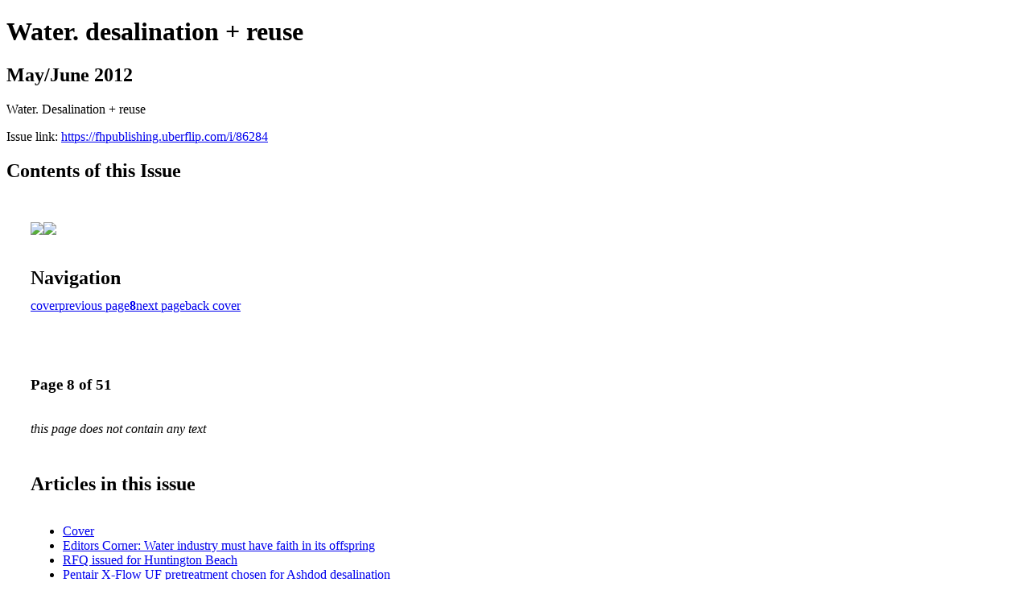

--- FILE ---
content_type: text/html; charset=UTF-8
request_url: https://fhpublishing.uberflip.com/i/86284-may-june-2012/8
body_size: 8327
content:
<!DOCTYPE html PUBLIC "-//W3C//DTD XHTML 1.0 Transitional//EN" "http://www.w3.org/TR/xhtml1/DTD/xhtml1-transitional.dtd">

<html xmlns="http://www.w3.org/1999/xhtml" xml:lang="en" lang="en" xmlns:og="http://ogp.me/ns#" xmlns:fb="https://www.facebook.com/2008/fbml">
    	<head>
        <link rel="apple-touch-icon" type="image/png" sizes="57x57" href="https://content.cdntwrk.com/favicons/dD0yNzcxOCZjbWQ9ZmF2aWNvbiZ2ZXJzaW9uPTE2MTQ3ODkxODAmZXh0PXBuZyZzaXplPTU3JnNpZz1iZWM2OTBkNzFmMDc1Y2NiOWRjMzBkYzkwMTdlZWNkZg%253D%253D/favicon.png"><link rel="apple-touch-icon" type="image/png" sizes="72x72" href="https://content.cdntwrk.com/favicons/dD0yNzcxOCZjbWQ9ZmF2aWNvbiZ2ZXJzaW9uPTE2MTQ3ODkxODAmZXh0PXBuZyZzaXplPTcyJnNpZz00ZTM3NDM1YTVkYmI5NmI3YTNkYzEyOWRhZDAxNjRhNA%253D%253D/favicon.png"><link rel="apple-touch-icon" type="image/png" sizes="114x114" href="https://content.cdntwrk.com/favicons/dD0yNzcxOCZjbWQ9ZmF2aWNvbiZ2ZXJzaW9uPTE2MTQ3ODkxODAmZXh0PXBuZyZzaXplPTExNCZzaWc9MmJlNGFhYTlmNzgzMzdiZThjYTAwMWNiYWVjMWE0OGU%253D/favicon.png"><link rel="apple-touch-icon" type="image/png" sizes="144x144" href="https://content.cdntwrk.com/favicons/dD0yNzcxOCZjbWQ9ZmF2aWNvbiZ2ZXJzaW9uPTE2MTQ3ODkxODAmZXh0PXBuZyZzaXplPTE0NCZzaWc9NjA1ZTBiYzlmZDA0YTYyNmU2NGI1OWYwYTFlMjIwYTk%253D/favicon.png"><link rel="apple-touch-icon" type="image/png" sizes="180x180" href="https://content.cdntwrk.com/favicons/dD0yNzcxOCZjbWQ9ZmF2aWNvbiZ2ZXJzaW9uPTE2MTQ3ODkxODAmZXh0PXBuZyZzaXplPTE4MCZzaWc9NGU2YzJkNTljYWMwOGVlZjhlZDNhNDEwZDljZGM5MmE%253D/favicon.png"><link rel="icon" type="image/png" sizes="16x16" href="https://content.cdntwrk.com/favicons/dD0yNzcxOCZjbWQ9ZmF2aWNvbiZ2ZXJzaW9uPTE2MTQ3ODkxODAmZXh0PXBuZyZzaXplPTE2JnNpZz0zYTVjMTc3NmZkMzhiMDcxOWZkYzhlY2VjN2JhZGFiZA%253D%253D/favicon.png"><link rel="icon" type="image/png" sizes="32x32" href="https://content.cdntwrk.com/favicons/dD0yNzcxOCZjbWQ9ZmF2aWNvbiZ2ZXJzaW9uPTE2MTQ3ODkxODAmZXh0PXBuZyZzaXplPTMyJnNpZz04NmE2OTAyNDAwMjYxYjRiNGNmMzQ2MDcwZDU0NTU5OQ%253D%253D/favicon.png"><link rel="icon" type="image/png" sizes="96x96" href="https://content.cdntwrk.com/favicons/dD0yNzcxOCZjbWQ9ZmF2aWNvbiZ2ZXJzaW9uPTE2MTQ3ODkxODAmZXh0PXBuZyZzaXplPTk2JnNpZz00OGI5YzM2Y2VjNTU3MzMyNzA2YzFhNmJiOTFmYTQwNw%253D%253D/favicon.png"><link rel="icon" type="image/png" sizes="128x128" href="https://content.cdntwrk.com/favicons/dD0yNzcxOCZjbWQ9ZmF2aWNvbiZ2ZXJzaW9uPTE2MTQ3ODkxODAmZXh0PXBuZyZzaXplPTEyOCZzaWc9ZGNhOGYzN2MyNDIwY2MzOGJhZDU5OGMzYjk5NzRlNDE%253D/favicon.png"><link rel="icon" type="image/png" sizes="195x195" href="https://content.cdntwrk.com/favicons/dD0yNzcxOCZjbWQ9ZmF2aWNvbiZ2ZXJzaW9uPTE2MTQ3ODkxODAmZXh0PXBuZyZzaXplPTE5NSZzaWc9MTAxYmUwZDNhZTAyNWM3OTU2YTA2MTQ0ZWM2NDhjZTU%253D/favicon.png"><meta name="msapplication-TileImage" content="https://content.cdntwrk.com/favicons/dD0yNzcxOCZjbWQ9ZmF2aWNvbiZ2ZXJzaW9uPTE2MTQ3ODkxODAmZXh0PXBuZyZzaXplPTE0NCZzaWc9NjA1ZTBiYzlmZDA0YTYyNmU2NGI1OWYwYTFlMjIwYTk%253D/favicon.png"><!--[if IE]><link rel="shortcut icon" type="image/x-icon" href="https://content.cdntwrk.com/favicons/dD0yNzcxOCZjbWQ9ZmF2aWNvbiZ2ZXJzaW9uPTE2MTQ3ODkxODAmZXh0PWljbyZzaWc9OWI1MTM2ZWJkY2MwNzA4NDdiMzYyZTNmMmIzNTliNTQ%253D/favicon.ico"><![endif]-->		<meta charset="utf-8">
				<meta name="description" content="Water. Desalination + reuse" />
		<meta name="keywords" content="desalination, reverse osmosis, water reuse" />
		
		
		<title>Water. desalination + reuse - May/June 2012</title>
		
		<meta itemprop="image" content="https://content.cdntwrk.com/files/aT04NjI4NCZwPTgmdj0xJmNtZD12JnNpZz05YTlkOGQ4ZWM0MzEwZTE5ODFkMGQ5OTkyZDNkYjE1Mw%253D%253D/-w-450-80.jpg"><meta property="og:image" content="https://content.cdntwrk.com/files/aT04NjI4NCZwPTgmdj0xJmNtZD12JnNpZz05YTlkOGQ4ZWM0MzEwZTE5ODFkMGQ5OTkyZDNkYjE1Mw%253D%253D/-w-450-80.jpg"/><meta itemprop="image" content="https://content.cdntwrk.com/files/aT04NjI4NCZwPTcmdj0xJmNtZD12JnNpZz0zNTI2MjlmNDZhMmQ2OWJmNTMwODhhNWRmZjI3YjAyNw%253D%253D/-w-450-80.jpg"><meta property="og:image" content="https://content.cdntwrk.com/files/aT04NjI4NCZwPTcmdj0xJmNtZD12JnNpZz0zNTI2MjlmNDZhMmQ2OWJmNTMwODhhNWRmZjI3YjAyNw%253D%253D/-w-450-80.jpg"/>	</head>

	<body>
	    <h1>Water. desalination + reuse</h1>
<h2>May/June 2012</h2>

<p>Water. Desalination + reuse</p>
<p>Issue link: <a href="https://fhpublishing.uberflip.com/i/86284">https://fhpublishing.uberflip.com/i/86284</a></p>

<h2>Contents of this Issue</h2>
<div style='float:left;clear:none;margin:30px;width:960px;'><div class='issue-img-wrapper'><img id='issue-img-1' src='https://content.cdntwrk.com/files/aT04NjI4NCZwPTcmdj0xJmNtZD12JnNpZz0zNTI2MjlmNDZhMmQ2OWJmNTMwODhhNWRmZjI3YjAyNw%253D%253D/-w-450-80.jpg'/><img id='issue-img-2' src='https://content.cdntwrk.com/files/aT04NjI4NCZwPTgmdj0xJmNtZD12JnNpZz05YTlkOGQ4ZWM0MzEwZTE5ODFkMGQ5OTkyZDNkYjE1Mw%253D%253D/-w-450-80.jpg'/></div><h2 style="clear:both;padding-top:20px;margin-bottom:12px;text-align:left">Navigation</h2><div class='btn-group' id='navigation'><a class="btn" title="Water. desalination + reuse - May/June 2012 page 0 " href="https://fhpublishing.uberflip.com/i/86284">cover</a><a rel="prev" class="btn" title="Water. desalination + reuse - May/June 2012 page 7" href="https://fhpublishing.uberflip.com/i/86284/7">previous page</a><a class='btn active' href='#'><strong>8</strong></a><a rel="next" class="btn" title="Water. desalination + reuse - May/June 2012 page 9" href="https://fhpublishing.uberflip.com/i/86284/9">next page</a><a class="btn" title="Water. desalination + reuse - May/June 2012 page 51" href="https://fhpublishing.uberflip.com/i/86284/51">back cover</a></div></div><div style='float:left;clear:none;text-align:left;margin:30px;width:550px'><h3> Page 8 of 51</h3><p><div style="max-height:300px;overflow-x:hidden;margin-bottom:30px;padding-right:20px;"><p><i>this page does not contain any text</i></p></div><h2>Articles in this issue</h2><div style="max-height:200px;overflow-x:hidden;margin-bottom:30px;padding-right:20px;"><ul class='nav'>		<li><a href="https://fhpublishing.uberflip.com/i/86284/0" title="Read article: Cover">Cover</a></li>
			<li><a href="https://fhpublishing.uberflip.com/i/86284/5" title="Read article: Editors Corner: Water industry must have faith in its offspring">Editors Corner: Water industry must have faith in its offspring</a></li>
			<li><a href="https://fhpublishing.uberflip.com/i/86284/7" title="Read article: RFQ issued for Huntington Beach">RFQ issued for Huntington Beach</a></li>
			<li><a href="https://fhpublishing.uberflip.com/i/86284/7" title="Read article: Pentair X-Flow UF pretreatment chosen for Ashdod desalination">Pentair X-Flow UF pretreatment chosen for Ashdod desalination</a></li>
			<li><a href="https://fhpublishing.uberflip.com/i/86284/7" title="Read article: Near-shore naval desalination units to be developed">Near-shore naval desalination units to be developed</a></li>
			<li><a href="https://fhpublishing.uberflip.com/i/86284/7" title="Read article: MECO wins US Navy desalination contracts">MECO wins US Navy desalination contracts</a></li>
			<li><a href="https://fhpublishing.uberflip.com/i/86284/9" title="Read article: Aquatech to supply Oman oilfield water softener">Aquatech to supply Oman oilfield water softener</a></li>
			<li><a href="https://fhpublishing.uberflip.com/i/86284/9" title="Read article: Egyptian SWRO plant to use ERI PXs">Egyptian SWRO plant to use ERI PXs</a></li>
			<li><a href="https://fhpublishing.uberflip.com/i/86284/9" title="Read article: Singapore setting for Desalitech pilot plant">Singapore setting for Desalitech pilot plant</a></li>
			<li><a href="https://fhpublishing.uberflip.com/i/86284/9" title="Read article: UF membranes tackle silica at Indian powerplants">UF membranes tackle silica at Indian powerplants</a></li>
			<li><a href="https://fhpublishing.uberflip.com/i/86284/9" title="Read article: US order placed for Jubail SWRO">US order placed for Jubail SWRO</a></li>
			<li><a href="https://fhpublishing.uberflip.com/i/86284/9" title="Read article: Tri-Tech to aid ZLD status for Mexican steelworks">Tri-Tech to aid ZLD status for Mexican steelworks</a></li>
	</ul></div><h2>Links on this page</h2><ul><li><a href='http://www.nanoh2o.com' title=''>http://www.nanoh2o.com</a></ul><h2>Archives of this issue</h2><a href='https://fhpublishing.uberflip.com/read/archives/i/27718/86284'>view archives of Water. desalination + reuse - May/June 2012</a></div><div class='clr'></div>	</body>
</html>
